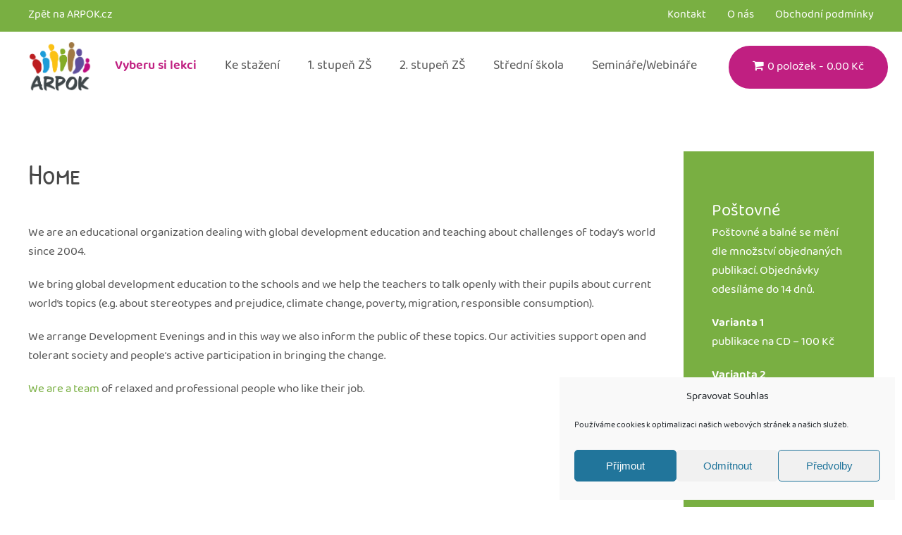

--- FILE ---
content_type: text/html; charset=UTF-8
request_url: https://eshop.arpok.cz/home/
body_size: 11731
content:
<!DOCTYPE html>
<html lang="cs">
    <head>
        <meta charset="UTF-8">
        <meta http-equiv="X-UA-Compatible" content="IE=edge">
        <meta name="viewport" content="width=device-width, initial-scale=1">
        <link rel="shortcut icon" href="/wp-content/uploads/2021/09/favicon.jpg">
        <link rel="apple-touch-icon" href="/wp-content/themes/yootheme/vendor/yootheme/theme-wordpress/assets/images/apple-touch-icon.png">
                <title>Home &#8211; ESHOP ARPOK</title>
<meta name='robots' content='max-image-preview:large' />
	<style>img:is([sizes="auto" i], [sizes^="auto," i]) { contain-intrinsic-size: 3000px 1500px }</style>
	<link rel="alternate" type="application/rss+xml" title="ESHOP ARPOK &raquo; RSS zdroj" href="https://eshop.arpok.cz/feed/" />
<link rel='stylesheet' id='sdm-styles-css' href='https://eshop.arpok.cz/wp-content/plugins/simple-download-monitor/css/sdm_wp_styles.css?ver=6.7.4' type='text/css' media='all' />
<link rel='stylesheet' id='flexible-shipping-free-shipping-notice-block-integration-blocks-integration-frontend-css' href='https://eshop.arpok.cz/wp-content/plugins/flexible-shipping/assets/blocks/free-shipping-notice-block-integration/style-index.css?ver=1704275114' type='text/css' media='all' />
<link rel='stylesheet' id='flexible-shipping-free-shipping-notice-block-integration-blocks-integration-editor-css' href='https://eshop.arpok.cz/wp-content/plugins/flexible-shipping/assets/blocks/free-shipping-notice-block-integration/style-index.css?ver=1704275114' type='text/css' media='all' />
<link rel='stylesheet' id='wp-block-library-css' href='https://eshop.arpok.cz/wp-includes/css/dist/block-library/style.min.css?ver=6.7.4' type='text/css' media='all' />
<style id='classic-theme-styles-inline-css' type='text/css'>
/*! This file is auto-generated */
.wp-block-button__link{color:#fff;background-color:#32373c;border-radius:9999px;box-shadow:none;text-decoration:none;padding:calc(.667em + 2px) calc(1.333em + 2px);font-size:1.125em}.wp-block-file__button{background:#32373c;color:#fff;text-decoration:none}
</style>
<style id='global-styles-inline-css' type='text/css'>
:root{--wp--preset--aspect-ratio--square: 1;--wp--preset--aspect-ratio--4-3: 4/3;--wp--preset--aspect-ratio--3-4: 3/4;--wp--preset--aspect-ratio--3-2: 3/2;--wp--preset--aspect-ratio--2-3: 2/3;--wp--preset--aspect-ratio--16-9: 16/9;--wp--preset--aspect-ratio--9-16: 9/16;--wp--preset--color--black: #000000;--wp--preset--color--cyan-bluish-gray: #abb8c3;--wp--preset--color--white: #ffffff;--wp--preset--color--pale-pink: #f78da7;--wp--preset--color--vivid-red: #cf2e2e;--wp--preset--color--luminous-vivid-orange: #ff6900;--wp--preset--color--luminous-vivid-amber: #fcb900;--wp--preset--color--light-green-cyan: #7bdcb5;--wp--preset--color--vivid-green-cyan: #00d084;--wp--preset--color--pale-cyan-blue: #8ed1fc;--wp--preset--color--vivid-cyan-blue: #0693e3;--wp--preset--color--vivid-purple: #9b51e0;--wp--preset--gradient--vivid-cyan-blue-to-vivid-purple: linear-gradient(135deg,rgba(6,147,227,1) 0%,rgb(155,81,224) 100%);--wp--preset--gradient--light-green-cyan-to-vivid-green-cyan: linear-gradient(135deg,rgb(122,220,180) 0%,rgb(0,208,130) 100%);--wp--preset--gradient--luminous-vivid-amber-to-luminous-vivid-orange: linear-gradient(135deg,rgba(252,185,0,1) 0%,rgba(255,105,0,1) 100%);--wp--preset--gradient--luminous-vivid-orange-to-vivid-red: linear-gradient(135deg,rgba(255,105,0,1) 0%,rgb(207,46,46) 100%);--wp--preset--gradient--very-light-gray-to-cyan-bluish-gray: linear-gradient(135deg,rgb(238,238,238) 0%,rgb(169,184,195) 100%);--wp--preset--gradient--cool-to-warm-spectrum: linear-gradient(135deg,rgb(74,234,220) 0%,rgb(151,120,209) 20%,rgb(207,42,186) 40%,rgb(238,44,130) 60%,rgb(251,105,98) 80%,rgb(254,248,76) 100%);--wp--preset--gradient--blush-light-purple: linear-gradient(135deg,rgb(255,206,236) 0%,rgb(152,150,240) 100%);--wp--preset--gradient--blush-bordeaux: linear-gradient(135deg,rgb(254,205,165) 0%,rgb(254,45,45) 50%,rgb(107,0,62) 100%);--wp--preset--gradient--luminous-dusk: linear-gradient(135deg,rgb(255,203,112) 0%,rgb(199,81,192) 50%,rgb(65,88,208) 100%);--wp--preset--gradient--pale-ocean: linear-gradient(135deg,rgb(255,245,203) 0%,rgb(182,227,212) 50%,rgb(51,167,181) 100%);--wp--preset--gradient--electric-grass: linear-gradient(135deg,rgb(202,248,128) 0%,rgb(113,206,126) 100%);--wp--preset--gradient--midnight: linear-gradient(135deg,rgb(2,3,129) 0%,rgb(40,116,252) 100%);--wp--preset--font-size--small: 13px;--wp--preset--font-size--medium: 20px;--wp--preset--font-size--large: 36px;--wp--preset--font-size--x-large: 42px;--wp--preset--spacing--20: 0.44rem;--wp--preset--spacing--30: 0.67rem;--wp--preset--spacing--40: 1rem;--wp--preset--spacing--50: 1.5rem;--wp--preset--spacing--60: 2.25rem;--wp--preset--spacing--70: 3.38rem;--wp--preset--spacing--80: 5.06rem;--wp--preset--shadow--natural: 6px 6px 9px rgba(0, 0, 0, 0.2);--wp--preset--shadow--deep: 12px 12px 50px rgba(0, 0, 0, 0.4);--wp--preset--shadow--sharp: 6px 6px 0px rgba(0, 0, 0, 0.2);--wp--preset--shadow--outlined: 6px 6px 0px -3px rgba(255, 255, 255, 1), 6px 6px rgba(0, 0, 0, 1);--wp--preset--shadow--crisp: 6px 6px 0px rgba(0, 0, 0, 1);}:where(.is-layout-flex){gap: 0.5em;}:where(.is-layout-grid){gap: 0.5em;}body .is-layout-flex{display: flex;}.is-layout-flex{flex-wrap: wrap;align-items: center;}.is-layout-flex > :is(*, div){margin: 0;}body .is-layout-grid{display: grid;}.is-layout-grid > :is(*, div){margin: 0;}:where(.wp-block-columns.is-layout-flex){gap: 2em;}:where(.wp-block-columns.is-layout-grid){gap: 2em;}:where(.wp-block-post-template.is-layout-flex){gap: 1.25em;}:where(.wp-block-post-template.is-layout-grid){gap: 1.25em;}.has-black-color{color: var(--wp--preset--color--black) !important;}.has-cyan-bluish-gray-color{color: var(--wp--preset--color--cyan-bluish-gray) !important;}.has-white-color{color: var(--wp--preset--color--white) !important;}.has-pale-pink-color{color: var(--wp--preset--color--pale-pink) !important;}.has-vivid-red-color{color: var(--wp--preset--color--vivid-red) !important;}.has-luminous-vivid-orange-color{color: var(--wp--preset--color--luminous-vivid-orange) !important;}.has-luminous-vivid-amber-color{color: var(--wp--preset--color--luminous-vivid-amber) !important;}.has-light-green-cyan-color{color: var(--wp--preset--color--light-green-cyan) !important;}.has-vivid-green-cyan-color{color: var(--wp--preset--color--vivid-green-cyan) !important;}.has-pale-cyan-blue-color{color: var(--wp--preset--color--pale-cyan-blue) !important;}.has-vivid-cyan-blue-color{color: var(--wp--preset--color--vivid-cyan-blue) !important;}.has-vivid-purple-color{color: var(--wp--preset--color--vivid-purple) !important;}.has-black-background-color{background-color: var(--wp--preset--color--black) !important;}.has-cyan-bluish-gray-background-color{background-color: var(--wp--preset--color--cyan-bluish-gray) !important;}.has-white-background-color{background-color: var(--wp--preset--color--white) !important;}.has-pale-pink-background-color{background-color: var(--wp--preset--color--pale-pink) !important;}.has-vivid-red-background-color{background-color: var(--wp--preset--color--vivid-red) !important;}.has-luminous-vivid-orange-background-color{background-color: var(--wp--preset--color--luminous-vivid-orange) !important;}.has-luminous-vivid-amber-background-color{background-color: var(--wp--preset--color--luminous-vivid-amber) !important;}.has-light-green-cyan-background-color{background-color: var(--wp--preset--color--light-green-cyan) !important;}.has-vivid-green-cyan-background-color{background-color: var(--wp--preset--color--vivid-green-cyan) !important;}.has-pale-cyan-blue-background-color{background-color: var(--wp--preset--color--pale-cyan-blue) !important;}.has-vivid-cyan-blue-background-color{background-color: var(--wp--preset--color--vivid-cyan-blue) !important;}.has-vivid-purple-background-color{background-color: var(--wp--preset--color--vivid-purple) !important;}.has-black-border-color{border-color: var(--wp--preset--color--black) !important;}.has-cyan-bluish-gray-border-color{border-color: var(--wp--preset--color--cyan-bluish-gray) !important;}.has-white-border-color{border-color: var(--wp--preset--color--white) !important;}.has-pale-pink-border-color{border-color: var(--wp--preset--color--pale-pink) !important;}.has-vivid-red-border-color{border-color: var(--wp--preset--color--vivid-red) !important;}.has-luminous-vivid-orange-border-color{border-color: var(--wp--preset--color--luminous-vivid-orange) !important;}.has-luminous-vivid-amber-border-color{border-color: var(--wp--preset--color--luminous-vivid-amber) !important;}.has-light-green-cyan-border-color{border-color: var(--wp--preset--color--light-green-cyan) !important;}.has-vivid-green-cyan-border-color{border-color: var(--wp--preset--color--vivid-green-cyan) !important;}.has-pale-cyan-blue-border-color{border-color: var(--wp--preset--color--pale-cyan-blue) !important;}.has-vivid-cyan-blue-border-color{border-color: var(--wp--preset--color--vivid-cyan-blue) !important;}.has-vivid-purple-border-color{border-color: var(--wp--preset--color--vivid-purple) !important;}.has-vivid-cyan-blue-to-vivid-purple-gradient-background{background: var(--wp--preset--gradient--vivid-cyan-blue-to-vivid-purple) !important;}.has-light-green-cyan-to-vivid-green-cyan-gradient-background{background: var(--wp--preset--gradient--light-green-cyan-to-vivid-green-cyan) !important;}.has-luminous-vivid-amber-to-luminous-vivid-orange-gradient-background{background: var(--wp--preset--gradient--luminous-vivid-amber-to-luminous-vivid-orange) !important;}.has-luminous-vivid-orange-to-vivid-red-gradient-background{background: var(--wp--preset--gradient--luminous-vivid-orange-to-vivid-red) !important;}.has-very-light-gray-to-cyan-bluish-gray-gradient-background{background: var(--wp--preset--gradient--very-light-gray-to-cyan-bluish-gray) !important;}.has-cool-to-warm-spectrum-gradient-background{background: var(--wp--preset--gradient--cool-to-warm-spectrum) !important;}.has-blush-light-purple-gradient-background{background: var(--wp--preset--gradient--blush-light-purple) !important;}.has-blush-bordeaux-gradient-background{background: var(--wp--preset--gradient--blush-bordeaux) !important;}.has-luminous-dusk-gradient-background{background: var(--wp--preset--gradient--luminous-dusk) !important;}.has-pale-ocean-gradient-background{background: var(--wp--preset--gradient--pale-ocean) !important;}.has-electric-grass-gradient-background{background: var(--wp--preset--gradient--electric-grass) !important;}.has-midnight-gradient-background{background: var(--wp--preset--gradient--midnight) !important;}.has-small-font-size{font-size: var(--wp--preset--font-size--small) !important;}.has-medium-font-size{font-size: var(--wp--preset--font-size--medium) !important;}.has-large-font-size{font-size: var(--wp--preset--font-size--large) !important;}.has-x-large-font-size{font-size: var(--wp--preset--font-size--x-large) !important;}
:where(.wp-block-post-template.is-layout-flex){gap: 1.25em;}:where(.wp-block-post-template.is-layout-grid){gap: 1.25em;}
:where(.wp-block-columns.is-layout-flex){gap: 2em;}:where(.wp-block-columns.is-layout-grid){gap: 2em;}
:root :where(.wp-block-pullquote){font-size: 1.5em;line-height: 1.6;}
</style>
<link rel='stylesheet' id='widgetopts-styles-css' href='https://eshop.arpok.cz/wp-content/plugins/widget-options/assets/css/widget-options.css?ver=4.0.7' type='text/css' media='all' />
<link rel='stylesheet' id='wpmenucart-icons-css' href='https://eshop.arpok.cz/wp-content/plugins/woocommerce-menu-bar-cart/assets/css/wpmenucart-icons.min.css?ver=2.14.10' type='text/css' media='all' />
<style id='wpmenucart-icons-inline-css' type='text/css'>
@font-face{font-family:WPMenuCart;src:url(https://eshop.arpok.cz/wp-content/plugins/woocommerce-menu-bar-cart/assets/fonts/WPMenuCart.eot);src:url(https://eshop.arpok.cz/wp-content/plugins/woocommerce-menu-bar-cart/assets/fonts/WPMenuCart.eot?#iefix) format('embedded-opentype'),url(https://eshop.arpok.cz/wp-content/plugins/woocommerce-menu-bar-cart/assets/fonts/WPMenuCart.woff2) format('woff2'),url(https://eshop.arpok.cz/wp-content/plugins/woocommerce-menu-bar-cart/assets/fonts/WPMenuCart.woff) format('woff'),url(https://eshop.arpok.cz/wp-content/plugins/woocommerce-menu-bar-cart/assets/fonts/WPMenuCart.ttf) format('truetype'),url(https://eshop.arpok.cz/wp-content/plugins/woocommerce-menu-bar-cart/assets/fonts/WPMenuCart.svg#WPMenuCart) format('svg');font-weight:400;font-style:normal;font-display:swap}
</style>
<link rel='stylesheet' id='wpmenucart-css' href='https://eshop.arpok.cz/wp-content/plugins/woocommerce-menu-bar-cart/assets/css/wpmenucart-main.min.css?ver=2.14.10' type='text/css' media='all' />
<style id='woocommerce-inline-inline-css' type='text/css'>
.woocommerce form .form-row .required { visibility: visible; }
</style>
<link rel='stylesheet' id='cmplz-general-css' href='https://eshop.arpok.cz/wp-content/plugins/complianz-gdpr/assets/css/cookieblocker.min.css?ver=1739529802' type='text/css' media='all' />
<link rel='stylesheet' id='brands-styles-css' href='https://eshop.arpok.cz/wp-content/plugins/woocommerce/assets/css/brands.css?ver=10.0.5' type='text/css' media='all' />
<link rel='stylesheet' id='flexible-shipping-free-shipping-css' href='https://eshop.arpok.cz/wp-content/plugins/flexible-shipping/assets/dist/css/free-shipping.css?ver=4.24.6.2' type='text/css' media='all' />
<link href="https://eshop.arpok.cz/wp-content/themes/yootheme/css/theme.1.css?ver=1652859554" rel="stylesheet">
<link href="https://eshop.arpok.cz/wp-content/themes/yootheme/css/theme.update.css?ver=2.5.8" rel="stylesheet">
<script type="text/javascript" src="https://eshop.arpok.cz/wp-includes/js/jquery/jquery.min.js?ver=3.7.1" id="jquery-core-js"></script>
<script type="text/javascript" src="https://eshop.arpok.cz/wp-includes/js/jquery/jquery-migrate.min.js?ver=3.4.1" id="jquery-migrate-js"></script>
<script type="text/javascript" id="sdm-scripts-js-extra">
/* <![CDATA[ */
var sdm_ajax_script = {"ajaxurl":"https:\/\/eshop.arpok.cz\/wp-admin\/admin-ajax.php"};
/* ]]> */
</script>
<script type="text/javascript" src="https://eshop.arpok.cz/wp-content/plugins/simple-download-monitor/js/sdm_wp_scripts.js?ver=6.7.4" id="sdm-scripts-js"></script>
<script type="text/javascript" src="https://eshop.arpok.cz/wp-content/plugins/woocommerce/assets/js/jquery-blockui/jquery.blockUI.min.js?ver=2.7.0-wc.10.0.5" id="jquery-blockui-js" defer="defer" data-wp-strategy="defer"></script>
<script type="text/javascript" id="wc-add-to-cart-js-extra">
/* <![CDATA[ */
var wc_add_to_cart_params = {"ajax_url":"\/wp-admin\/admin-ajax.php","wc_ajax_url":"\/?wc-ajax=%%endpoint%%","i18n_view_cart":"Zobrazit ko\u0161\u00edk","cart_url":"https:\/\/eshop.arpok.cz\/kosik\/","is_cart":"","cart_redirect_after_add":"no"};
/* ]]> */
</script>
<script type="text/javascript" src="https://eshop.arpok.cz/wp-content/plugins/woocommerce/assets/js/frontend/add-to-cart.min.js?ver=10.0.5" id="wc-add-to-cart-js" defer="defer" data-wp-strategy="defer"></script>
<script type="text/javascript" src="https://eshop.arpok.cz/wp-content/plugins/woocommerce/assets/js/js-cookie/js.cookie.min.js?ver=2.1.4-wc.10.0.5" id="js-cookie-js" defer="defer" data-wp-strategy="defer"></script>
<script type="text/javascript" id="woocommerce-js-extra">
/* <![CDATA[ */
var woocommerce_params = {"ajax_url":"\/wp-admin\/admin-ajax.php","wc_ajax_url":"\/?wc-ajax=%%endpoint%%","i18n_password_show":"Zobrazit heslo","i18n_password_hide":"Skr\u00fdt heslo"};
/* ]]> */
</script>
<script type="text/javascript" src="https://eshop.arpok.cz/wp-content/plugins/woocommerce/assets/js/frontend/woocommerce.min.js?ver=10.0.5" id="woocommerce-js" defer="defer" data-wp-strategy="defer"></script>
<link rel="https://api.w.org/" href="https://eshop.arpok.cz/wp-json/" /><link rel="alternate" title="JSON" type="application/json" href="https://eshop.arpok.cz/wp-json/wp/v2/pages/460" /><link rel="EditURI" type="application/rsd+xml" title="RSD" href="https://eshop.arpok.cz/xmlrpc.php?rsd" />
<meta name="generator" content="WordPress 6.7.4" />
<meta name="generator" content="WooCommerce 10.0.5" />
<link rel="canonical" href="https://eshop.arpok.cz/home/" />
<link rel='shortlink' href='https://eshop.arpok.cz/?p=460' />
<link rel="alternate" title="oEmbed (JSON)" type="application/json+oembed" href="https://eshop.arpok.cz/wp-json/oembed/1.0/embed?url=https%3A%2F%2Feshop.arpok.cz%2Fhome%2F" />
<link rel="alternate" title="oEmbed (XML)" type="text/xml+oembed" href="https://eshop.arpok.cz/wp-json/oembed/1.0/embed?url=https%3A%2F%2Feshop.arpok.cz%2Fhome%2F&#038;format=xml" />
			<style>.cmplz-hidden {
					display: none !important;
				}</style>	<noscript><style>.woocommerce-product-gallery{ opacity: 1 !important; }</style></noscript>
	<script src="https://eshop.arpok.cz/wp-content/themes/yootheme/vendor/yootheme/theme-analytics/app/analytics.min.js?ver=2.5.8" defer></script>
<script src="https://eshop.arpok.cz/wp-content/themes/yootheme/vendor/assets/uikit/dist/js/uikit.min.js?ver=2.5.8"></script>
<script src="https://eshop.arpok.cz/wp-content/themes/yootheme/vendor/assets/uikit/dist/js/uikit-icons-flow.min.js?ver=2.5.8"></script>
<script src="https://eshop.arpok.cz/wp-content/themes/yootheme/js/theme.js?ver=2.5.8"></script>
<script>var $theme = {"google_analytics":"G-ZF7XHJD9HK","google_analytics_anonymize":"1"};</script>
<script type="text/plain" data-service="google-analytics" data-category="statistics"><!-- Google tag (gtag.js) -->
<script async src="https://www.googletagmanager.com/gtag/js?id=G-374B3EBB9Q"></script>
<script>
  window.dataLayer = window.dataLayer || [];
  function gtag(){dataLayer.push(arguments);}
  gtag('js', new Date());

  gtag('config', 'G-374B3EBB9Q');
</script></script>		<style type="text/css" id="wp-custom-css">
			#wpmenucartli {
	list-style-type: none;
	margin-left: 1.5rem;
}

#wpmenucartli a {
	display: flex;
	background-color: #c01f81;
	height: 100%;
	padding: 1rem 2rem;
	color: #FFF !important;
	transition: .2s ease-in-out;
	border-radius: 500px;
}

#wpmenucartli:hover a {
	box-shadow: 0 0 30px 0 rgba(223,0,136,.35);
	background-color: #aa1b72;
}

#arp_footer a {
	text-decoration: underline;
	color: #FFF;;
}

#arp_footer a:hover {
	text-decoration: none;
}

#arp_footer {
	color: #FFF;;
}

body:not(.home) #arp_footer {
	margin-top: 6rem;
}

.tm-toolbar a {
	color: #FFF !important;
}

/* === CHECKOUT === */
#customer_details {
	width: calc(50% - (40px / 2)) !important;
}

#order_review {
	width: calc(50% - (40px / 2)) !important;
}

.woocommerce table.woocommerce-checkout-review-order-table td:last-child {
	white-space: normal !important;
}

.related.products {
	display: inline-block;
}

body.woocommerce-checkout #billing_phone_field span.optional {display:none;}
body.woocommerce-checkout #billing_phone_field label:after {content:"*"; color: red;} 

.uk-navbar-item.uk-logo img {
	height:70px;
}

.uk-navbar-right > ul > li:nth-child(1) >  a {color: #c01f81; font-weight:700;}
/*
body.single-product .woocommerce-breadcrumb > a {padding:0 10px;}*/		</style>
		    </head>
    <body data-rsssl=1 data-cmplz=1 class="page-template-default page page-id-460 page-parent  theme-yootheme woocommerce-no-js">
        
        
        
        <div class="tm-page">

                        
<div class="tm-header-mobile uk-hidden@m">


    <div class="uk-navbar-container">
        <nav uk-navbar="container: .tm-header-mobile">

                        <div class="uk-navbar-left">

                
                                <a class="uk-navbar-toggle" href="#tm-mobile" uk-toggle>
                    <div uk-navbar-toggle-icon></div>
                                    </a>
                
                
            </div>
            
                        <div class="uk-navbar-center">
                
<a href="https://eshop.arpok.cz" class="uk-navbar-item uk-logo">
    <img alt src="https://arpok.cz/novy/wp-content/uploads/2022/08/Arpok_logo_2022b.png"></a>
                            </div>
            
            
        </nav>
    </div>

    

<div id="tm-mobile" uk-offcanvas mode="slide" overlay>
    <div class="uk-offcanvas-bar">

        
            
<div class="uk-child-width-1-1" uk-grid>    <div>
<div class="uk-panel">

    
    
<ul class="uk-nav uk-nav-default">
    
	<li><a href="https://arpok.cz/prehled-lekci/" class=" menu-item menu-item-type-custom menu-item-object-custom"> Vyberu si lekci</a></li>
	<li><a href="https://eshop.arpok.cz/kat/publikace/ke-stazeni/" class=" menu-item menu-item-type-taxonomy menu-item-object-product_cat"> Ke stažení</a></li>
	<li><a href="https://eshop.arpok.cz/kat/publikace/1-stupen/" class=" menu-item menu-item-type-taxonomy menu-item-object-product_cat"> 1. stupeň ZŠ</a></li>
	<li><a href="https://eshop.arpok.cz/kat/publikace/2-stupen/" class=" menu-item menu-item-type-taxonomy menu-item-object-product_cat"> 2. stupeň ZŠ</a></li>
	<li><a href="https://eshop.arpok.cz/kat/publikace/stredni-skola/" class=" menu-item menu-item-type-taxonomy menu-item-object-product_cat"> Střední škola</a></li>
	<li><a href="https://eshop.arpok.cz/kat/seminare-webinare/" class=" menu-item menu-item-type-taxonomy menu-item-object-product_cat"> Semináře/Webináře</a></li></ul>
<li class=" wpmenucartli wpmenucart-display-standard menu-item" id="wpmenucartli"><a class="wpmenucart-contents empty-wpmenucart-visible" href="https://eshop.arpok.cz/eshop/" title="Přejít do obchodu"><i class="wpmenucart-icon-shopping-cart-0" role="img" aria-label="Cart"></i><span class="cartcontents">0 položek</span><span class="amount">0.00&nbsp;&#75;&#269;</span></a></li>
</div>
</div>    <div>
<div class="uk-panel widget-custom-html" id="widget-custom_html-6">

    
    <div class="textwidget custom-html-widget"><span style="background:#C01F81; color: white; display: inline-flex; padding:6px; max-width: 600px; ">Zásilky objednané a uhrazené po 2. 12. 2025 budou odeslány až v lednu 2026. Děkujeme za pochopení. Na Zimní školu Klubu GV je možné odesílat přihlášky i během prosince.</span></div>
</div>
</div></div>
            
    </div>
</div>

</div>


<div class="tm-toolbar tm-toolbar-default uk-visible@m">
    <div class="uk-container uk-flex uk-flex-middle">

                <div>
            <div class="uk-grid-medium uk-child-width-auto uk-flex-middle" uk-grid="margin: uk-margin-small-top">

                                <div>
<div class="uk-panel">

    
    
<ul class="uk-subnav">
    <li><a href="https://arpok.cz/" class=" menu-item menu-item-type-custom menu-item-object-custom"> Zpět na ARPOK.cz</a></li></ul>

</div>
</div>                
                
            </div>
        </div>
        
                <div class="uk-margin-auto-left">
            <div class="uk-grid-medium uk-child-width-auto uk-flex-middle" uk-grid="margin: uk-margin-small-top">
                <div>
<div class="uk-panel">

    
    
<ul class="uk-subnav">
    <li><a href="https://arpok.cz/kontakt/" class=" menu-item menu-item-type-custom menu-item-object-custom"> Kontakt</a></li><li><a href="https://arpok.cz/o-nas/kdo-jsme/" class=" menu-item menu-item-type-custom menu-item-object-custom"> O nás</a></li><li><a href="https://eshop.arpok.cz/eshop/obchodni-podminky/" class=" menu-item menu-item-type-post_type menu-item-object-page"> Obchodní podmínky</a></li></ul>

</div>
</div>            </div>
        </div>
        
    </div>
</div>

<div class="tm-header uk-visible@m" uk-header>



        <div uk-sticky media="@m" cls-active="uk-navbar-sticky" sel-target=".uk-navbar-container">
    
        <div class="uk-navbar-container">

            <div class="uk-container">
                <nav class="uk-navbar" uk-navbar="{&quot;align&quot;:&quot;left&quot;,&quot;boundary&quot;:&quot;.tm-header .uk-navbar-container&quot;,&quot;container&quot;:&quot;.tm-header&quot;}">

                                        <div class="uk-navbar-left">

                                                    
<a href="https://eshop.arpok.cz" class="uk-navbar-item uk-logo">
    <img alt src="https://arpok.cz/novy/wp-content/uploads/2022/08/Arpok_logo_2022b.png"></a>
                                                    
                        
                    </div>
                    
                    
                                        <div class="uk-navbar-right">

                                                    
<ul class="uk-navbar-nav">
    
	<li><a href="https://arpok.cz/prehled-lekci/" class=" menu-item menu-item-type-custom menu-item-object-custom"> Vyberu si lekci</a></li>
	<li><a href="https://eshop.arpok.cz/kat/publikace/ke-stazeni/" class=" menu-item menu-item-type-taxonomy menu-item-object-product_cat"> Ke stažení</a></li>
	<li><a href="https://eshop.arpok.cz/kat/publikace/1-stupen/" class=" menu-item menu-item-type-taxonomy menu-item-object-product_cat"> 1. stupeň ZŠ</a></li>
	<li><a href="https://eshop.arpok.cz/kat/publikace/2-stupen/" class=" menu-item menu-item-type-taxonomy menu-item-object-product_cat"> 2. stupeň ZŠ</a></li>
	<li><a href="https://eshop.arpok.cz/kat/publikace/stredni-skola/" class=" menu-item menu-item-type-taxonomy menu-item-object-product_cat"> Střední škola</a></li>
	<li><a href="https://eshop.arpok.cz/kat/seminare-webinare/" class=" menu-item menu-item-type-taxonomy menu-item-object-product_cat"> Semináře/Webináře</a></li></ul>
<li class=" wpmenucartli wpmenucart-display-standard menu-item" id="wpmenucartli"><a class="wpmenucart-contents empty-wpmenucart-visible" href="https://eshop.arpok.cz/eshop/" title="Přejít do obchodu"><i class="wpmenucart-icon-shopping-cart-0" role="img" aria-label="Cart"></i><span class="cartcontents">0 položek</span><span class="amount">0.00&nbsp;&#75;&#269;</span></a></li>                        
                        
                    </div>
                    
                </nav>
            </div>

        </div>

        </div>
    





</div>
            
            
            
            <div id="tm-main"  class="tm-main uk-section uk-section-default" uk-height-viewport="expand: true">
                <div class="uk-container">

                    
                    <div class="uk-grid" uk-grid>
                        <div class="uk-width-expand@m">

                    
                            
            
<article id="post-460" class="uk-article post-460 page type-page status-publish hentry" typeof="Article">

    <meta property="name" content="Home">
    <meta property="author" typeof="Person" content="rostanetek">
    <meta property="dateModified" content="2018-08-10T09:54:02+01:00">
    <meta class="uk-margin-remove-adjacent" property="datePublished" content="2015-05-02T16:25:06+01:00">

    
    <h1 class="uk-article-title">Home</h1>
    <div class="uk-margin-medium" property="text">
        
            
        <p>We are an educational organization dealing with global development education and teaching about challenges of today‘s world since 2004.</p>
<p>We bring global development education to the schools and we help the teachers to talk openly with their pupils about current world’s topics (e.g. about stereotypes and prejudice, climate change, poverty, migration, responsible consumption).</p>
<p>We arrange Development Evenings and in this way we also inform the public of these topics. Our activities support open and tolerant society and people‘s active participation in bringing the change.</p>
<p><a href="https://eshop.arpok.cz/home/contact/">We are a team</a> of relaxed and professional people who like their job.</p>
<p>&nbsp;</p>
<p>&nbsp;</p>

        
    </div>
 
    
</article>
        
                                                </div>

                        
<aside id="tm-sidebar" class="tm-sidebar uk-width-1-4@m">
    
<div class="uk-child-width-1-1" uk-grid>    <div>
<div class="uk-panel widget-text" id="widget-text-2">

    
    			<div class="uk-panel textwidget"><div class="uk-tile-primary uk-tile">
<h2 class="uk-h3 uk-margin-medium uk-margin-remove-bottom" data-id="template-KKVuppRO#1-0-1-0">Poštovné</h2>
<div class="uk-panel uk-margin-small uk-margin-remove-top" data-id="template-KKVuppRO#1-0-1-1">
<p>Poštovné a balné se mění dle množství objednaných publikací. Objednávky odesíláme do 14 dnů.</p>
<p><strong>Varianta 1</strong><br />
publikace na CD – 100 Kč</p>
<p><strong>Varianta 2</strong><br />
1-6 tištených publikací + publikace na CD – 200 Kč</p>
<p><strong>Varianta 3</strong><br />
7-40 tištěných publikace + publikací na CD – 300 Kč</p>
<p><strong>Varianta 4</strong><br />
40+ tištěných publikací (dle domluvy, před objednávkou nám napište na <a href="mailto:info@arpok.cz">info@arpok.cz</a>)</p>
</div>
<h2 class="uk-h3 uk-margin-medium uk-margin-remove-bottom" data-id="template-KKVuppRO#1-0-1-2">Balné</h2>
<div class="uk-panel uk-margin-small uk-margin-remove-top" data-id="template-KKVuppRO#1-0-1-3">
<p>dobírka 60 Kč<br />
osobní odběr zdarma</p>
</div>
<h2 class="uk-h3 uk-margin-medium uk-margin-remove-bottom" data-id="template-KKVuppRO#1-0-1-4">Platba</h2>
<div class="uk-panel uk-margin-small uk-margin-remove-top" data-id="template-KKVuppRO#1-0-1-5">
<p>převodem nebo při převzetí v hotovosti (U Botanické zahrady 828/4, Olomouc)</p>
</div>
<h2 class="uk-h3 uk-margin-medium uk-margin-remove-bottom" data-id="template-KKVuppRO#1-0-1-6">Vyzvednutí</h2>
<div class="uk-panel uk-margin-small uk-margin-remove-top" data-id="template-KKVuppRO#1-0-1-7">
<p>úterý 9:00 – 15:00<br />
středa 9:00 – 15:00</p>
<p>případně dle předchozí domluvy (poznámka v objednávce</p>
<p>V případě objednávky do zahraničí nás kontaktujte na <a href="mailto:info@arpok.cz">info@arpok.cz</a>.
</div>
</div>
</div>
		
</div>
</div></div></aside>

                    </div>
                     
                </div>
            </div>
            
            
            <!-- Builder #footer -->
<div id="arp_footer" class="uk-section-primary uk-section">
    
        
        
        
            
                                <div class="uk-container">                
                    
                    <div class="tm-grid-expand uk-grid-margin" uk-grid>
<div class="uk-width-1-2@s uk-width-1-4@m">
    
        
            
            
                
<h3 class="uk-h3">        Kontakt    </h3><hr class="uk-divider-small"><div class="uk-panel uk-margin"><p>ARPOK, o. p. s.<br />U Botanické zahrady 828/4<br />1. patro<br />779 00 Olomouc</p></div>
<ul class="uk-list">        <li class="el-item">
    <div class="uk-grid-small uk-child-width-expand uk-flex-nowrap uk-flex-middle" uk-grid>        <div class="uk-width-auto"><a href="mailto:info@arpok.cz"><span class="el-image" uk-icon="icon: mail;"></span></a></div>        <div>
            <div class="el-content uk-panel"><a href="mailto:info@arpok.cz" class="el-link uk-margin-remove-last-child"><p>info@arpok.cz</p></a></div>        </div>
    </div>
</li>
        <li class="el-item">
    <div class="uk-grid-small uk-child-width-expand uk-flex-nowrap uk-flex-middle" uk-grid>        <div class="uk-width-auto"><a href="tel:+420603988286"><span class="el-image" uk-icon="icon: receiver;"></span></a></div>        <div>
            <div class="el-content uk-panel"><a href="tel:+420603988286" class="el-link uk-margin-remove-last-child"><p>+420 603 988 286</p></a></div>        </div>
    </div>
</li>
    </ul>
<div class="uk-margin-medium">
    
    
        
        
<a class="el-content uk-button uk-button-text" href="https://arpok.cz/kontakt/">
Kompletní kontakty
</a>


        
    
    
</div>

            
        
    
</div>

<div class="uk-width-1-2@s uk-width-1-4@m">
    
        
            
            
                
<h3 class="uk-h3">        Odběr informací    </h3><hr class="uk-divider-small"><div class="uk-panel uk-margin"><p>Nenechte si uniknout nic z toho, co děláme, a přihlaste se k odběru novinek. Posíláme je 1-2x měsíčně. </p></div>
<div class="uk-margin uk-margin-remove-top">
    
    
        
        
<a class="el-content uk-button uk-button-text" href="https://arpok.cz/novinky">
Chci odebírat novinky
</a>


        
    
    
</div>
<hr class="uk-divider-small">
<div id="footer#0-0-1-5" class="uk-margin-medium uk-margin-remove-top uk-margin-remove-bottom">
        <a class="el-link" href="https://arpok.cz/wp-content/uploads/2015/06/UP_logo_horizont_cz1.png"><img width="250" class="el-image" alt data-src="https://fond.upol.cz/wp-content/uploads/UP_logo_horizont_bila_cz.png" uk-img></a>    
    
</div>
<div class="uk-panel uk-text-meta uk-margin uk-margin-remove-top"><p>Naším zakladatelem je<br /><a href="http://www.upol.cz/" target="_blank" rel="noopener">Univerzita Palackého v Olomouci</a>.</p></div>
            
        
    
</div>

<div class="uk-width-1-2@s uk-width-1-4@m">
    
        
            
            
                
<h3 class="uk-h3">        O nás    </h3><hr class="uk-divider-small">
<ul class="uk-list">        <li class="el-item">
    <div class="uk-grid-small uk-child-width-expand uk-flex-nowrap uk-flex-middle" uk-grid>        <div class="uk-width-auto"><a href="/o-nas/kdo-jsme/"><span class="el-image" uk-icon="icon: chevron-right;"></span></a></div>        <div>
            <div class="el-content uk-panel"><a href="/o-nas/kdo-jsme/" class="el-link uk-margin-remove-last-child"><p>Kdo jsme</p></a></div>        </div>
    </div>
</li>
        <li class="el-item">
    <div class="uk-grid-small uk-child-width-expand uk-flex-nowrap uk-flex-middle" uk-grid>        <div class="uk-width-auto"><a href="/o-nas/lide-v-arpoku/"><span class="el-image" uk-icon="icon: chevron-right;"></span></a></div>        <div>
            <div class="el-content uk-panel"><a href="/o-nas/lide-v-arpoku/" class="el-link uk-margin-remove-last-child"><p>Lidé v ARPOKu</p></a></div>        </div>
    </div>
</li>
        <li class="el-item">
    <div class="uk-grid-small uk-child-width-expand uk-flex-nowrap uk-flex-middle" uk-grid>        <div class="uk-width-auto"><a href="/o-nas/vyrocni-zpravy/"><span class="el-image" uk-icon="icon: chevron-right;"></span></a></div>        <div>
            <div class="el-content uk-panel"><a href="/o-nas/vyrocni-zpravy/" class="el-link uk-margin-remove-last-child"><p>Výroční zprávy</p></a></div>        </div>
    </div>
</li>
        <li class="el-item">
    <div class="uk-grid-small uk-child-width-expand uk-flex-nowrap uk-flex-middle" uk-grid>        <div class="uk-width-auto"><a href="/o-nas/podporuji-nas/"><span class="el-image" uk-icon="icon: chevron-right;"></span></a></div>        <div>
            <div class="el-content uk-panel"><a href="/o-nas/podporuji-nas/" class="el-link uk-margin-remove-last-child"><p>Podporují nás</p></a></div>        </div>
    </div>
</li>
        <li class="el-item">
    <div class="uk-grid-small uk-child-width-expand uk-flex-nowrap uk-flex-middle" uk-grid>        <div class="uk-width-auto"><a href="/o-nas/rekli-o-nas/"><span class="el-image" uk-icon="icon: chevron-right;"></span></a></div>        <div>
            <div class="el-content uk-panel"><a href="/o-nas/rekli-o-nas/" class="el-link uk-margin-remove-last-child"><p>Řekli o nás</p></a></div>        </div>
    </div>
</li>
        <li class="el-item">
    <div class="uk-grid-small uk-child-width-expand uk-flex-nowrap uk-flex-middle" uk-grid>        <div class="uk-width-auto"><a href="/o-nas/fotogalerie/"><span class="el-image" uk-icon="icon: chevron-right;"></span></a></div>        <div>
            <div class="el-content uk-panel"><a href="/o-nas/fotogalerie/" class="el-link uk-margin-remove-last-child"><p>Fotogalerie</p></a></div>        </div>
    </div>
</li>
        <li class="el-item">
    <div class="uk-grid-small uk-child-width-expand uk-flex-nowrap uk-flex-middle" uk-grid>        <div class="uk-width-auto"><a href="/zapojte-se/"><span class="el-image" uk-icon="icon: chevron-right;"></span></a></div>        <div>
            <div class="el-content uk-panel"><a href="/zapojte-se/" class="el-link uk-margin-remove-last-child"><p>Zapojte se</p></a></div>        </div>
    </div>
</li>
    </ul>
            
        
    
</div>

<div class="uk-width-1-2@s uk-width-1-4@m">
    
        
            
            
                
<h3 class="uk-h3">        Užitečné odkazy    </h3><hr class="uk-divider-small">
<ul class="uk-list" id="footer#0-0-3-2">        <li class="el-item">
    <div class="uk-grid-small uk-child-width-expand uk-flex-nowrap uk-flex-middle" uk-grid>        <div class="uk-width-auto"><a href="https://arpok.cz/zalozky"><span class="el-image" uk-icon="icon: chevron-right;"></span></a></div>        <div>
            <div class="el-content uk-panel"><a href="https://arpok.cz/zalozky" class="el-link uk-margin-remove-last-child"><p>Záložky</p></a></div>        </div>
    </div>
</li>
        <li class="el-item">
    <div class="uk-grid-small uk-child-width-expand uk-flex-nowrap uk-flex-middle" uk-grid>        <div class="uk-width-auto"><a href="https://arpok.cz/media-2/"><span class="el-image" uk-icon="icon: chevron-right;"></span></a></div>        <div>
            <div class="el-content uk-panel"><a href="https://arpok.cz/media-2/" class="el-link uk-margin-remove-last-child">Média</a></div>        </div>
    </div>
</li>
        <li class="el-item">
    <div class="uk-grid-small uk-child-width-expand uk-flex-nowrap uk-flex-middle" uk-grid>        <div class="uk-width-auto"><a href="https://arpok.cz/english/"><span class="el-image" uk-icon="icon: chevron-right;"></span></a></div>        <div>
            <div class="el-content uk-panel"><a href="https://arpok.cz/english/" class="el-link uk-margin-remove-last-child"><p>English</p></a></div>        </div>
    </div>
</li>
    </ul>
<h3 class="uk-h3">        Další odkazy    </h3><hr class="uk-divider-small">
<ul class="uk-list">        <li class="el-item">
    <div class="uk-grid-small uk-child-width-expand uk-flex-nowrap uk-flex-middle" uk-grid>        <div class="uk-width-auto"><a href="https://www.facebook.com/ARPOK.Olomouc/" target="_blank"><span class="el-image" uk-icon="icon: facebook;"></span></a></div>        <div>
            <div class="el-content uk-panel"><a href="https://www.facebook.com/ARPOK.Olomouc/" target="_blank" class="el-link uk-margin-remove-last-child"><p>ARPOK Facebook</p></a></div>        </div>
    </div>
</li>
        <li class="el-item">
    <div class="uk-grid-small uk-child-width-expand uk-flex-nowrap uk-flex-middle" uk-grid>        <div class="uk-width-auto"><a href="https://www.globalnirozvojovevzdelavani.cz/" target="_blank"><span class="el-image" uk-icon="icon: world;"></span></a></div>        <div>
            <div class="el-content uk-panel"><a href="https://www.globalnirozvojovevzdelavani.cz/" target="_blank" class="el-link uk-margin-remove-last-child"><p>Globální rozvojové vzdělávání</p></a></div>        </div>
    </div>
</li>
    </ul>
            
        
    
</div>
</div><div class="tm-grid-expand uk-child-width-1-1 uk-grid-margin" uk-grid>
<div>
    
        
            
            
                <hr>
            
        
    
</div>
</div><div class="tm-grid-expand uk-grid-margin" uk-grid>
<div class="uk-width-3-4@m">
    
        
            
            
                <div><img src="https://upload.wikimedia.org/wikipedia/commons/c/ce/Cc-by-nc-sa_euro_icon.svg" style="padding-right:20px; height:30px;"> ©  ARPOK, o. p. s. 2004 – <span id="tiraz-rok"></span> | 
webdesign&nbsp;<a href="https://rostanetek.cz/" target="_blank">rostanetek.cz</a>
|
<a href="https://eshop.arpok.cz/wp-admin/" target="_blank">administrace</a>

<script>
    rok = new Date().getFullYear();
    document.getElementById("tiraz-rok").innerHTML = rok;
</script></div>
            
        
    
</div>

<div class="uk-width-1-4@m">
    
        
            
            
                
<div class="uk-margin uk-text-right@s uk-text-center"><a href="#" title="Zpět nahoru" uk-totop uk-scroll></a></div>
            
        
    
</div>
</div>
                                </div>
                
            
        
    
</div>
<style>#footer\#0-0-1-5 .el-image {margin-left:-20px;} #footer\#0-0-3-2 li:last-child .el-content { display: flex; align-items: center; } #footer\#0-0-3-2 li:last-child .el-content:after { display: flex; position: relative; content: url('https://arpok.cz/novy/wp-content/uploads/2021/09/gb.svg'); width: 24px; height: 24px; margin-left: .5rem; } </style>
        </div>

        
        
<!-- Consent Management powered by Complianz | GDPR/CCPA Cookie Consent https://wordpress.org/plugins/complianz-gdpr -->
<div id="cmplz-cookiebanner-container"><div class="cmplz-cookiebanner cmplz-hidden banner-1 bottom-right-minimal optin cmplz-bottom-right cmplz-categories-type-view-preferences" aria-modal="true" data-nosnippet="true" role="dialog" aria-live="polite" aria-labelledby="cmplz-header-1-optin" aria-describedby="cmplz-message-1-optin">
	<div class="cmplz-header">
		<div class="cmplz-logo"></div>
		<div class="cmplz-title" id="cmplz-header-1-optin">Spravovat Souhlas</div>
		<div class="cmplz-close" tabindex="0" role="button" aria-label="Zavřít dialogové okno">
			<svg aria-hidden="true" focusable="false" data-prefix="fas" data-icon="times" class="svg-inline--fa fa-times fa-w-11" role="img" xmlns="http://www.w3.org/2000/svg" viewBox="0 0 352 512"><path fill="currentColor" d="M242.72 256l100.07-100.07c12.28-12.28 12.28-32.19 0-44.48l-22.24-22.24c-12.28-12.28-32.19-12.28-44.48 0L176 189.28 75.93 89.21c-12.28-12.28-32.19-12.28-44.48 0L9.21 111.45c-12.28 12.28-12.28 32.19 0 44.48L109.28 256 9.21 356.07c-12.28 12.28-12.28 32.19 0 44.48l22.24 22.24c12.28 12.28 32.2 12.28 44.48 0L176 322.72l100.07 100.07c12.28 12.28 32.2 12.28 44.48 0l22.24-22.24c12.28-12.28 12.28-32.19 0-44.48L242.72 256z"></path></svg>
		</div>
	</div>

	<div class="cmplz-divider cmplz-divider-header"></div>
	<div class="cmplz-body">
		<div class="cmplz-message" id="cmplz-message-1-optin">Používáme cookies k optimalizaci našich webových stránek a našich služeb.</div>
		<!-- categories start -->
		<div class="cmplz-categories">
			<details class="cmplz-category cmplz-functional" >
				<summary>
						<span class="cmplz-category-header">
							<span class="cmplz-category-title">Funkční</span>
							<span class='cmplz-always-active'>
								<span class="cmplz-banner-checkbox">
									<input type="checkbox"
										   id="cmplz-functional-optin"
										   data-category="cmplz_functional"
										   class="cmplz-consent-checkbox cmplz-functional"
										   size="40"
										   value="1"/>
									<label class="cmplz-label" for="cmplz-functional-optin" tabindex="0"><span class="screen-reader-text">Funkční</span></label>
								</span>
								Vždy aktivní							</span>
							<span class="cmplz-icon cmplz-open">
								<svg xmlns="http://www.w3.org/2000/svg" viewBox="0 0 448 512"  height="18" ><path d="M224 416c-8.188 0-16.38-3.125-22.62-9.375l-192-192c-12.5-12.5-12.5-32.75 0-45.25s32.75-12.5 45.25 0L224 338.8l169.4-169.4c12.5-12.5 32.75-12.5 45.25 0s12.5 32.75 0 45.25l-192 192C240.4 412.9 232.2 416 224 416z"/></svg>
							</span>
						</span>
				</summary>
				<div class="cmplz-description">
					<span class="cmplz-description-functional">Technické uložení nebo přístup je nezbytně nutný pro legitimní účel umožnění použití konkrétní služby, kterou si odběratel nebo uživatel výslovně vyžádal, nebo pouze za účelem provedení přenosu sdělení prostřednictvím sítě elektronických komunikací.</span>
				</div>
			</details>

			<details class="cmplz-category cmplz-preferences" >
				<summary>
						<span class="cmplz-category-header">
							<span class="cmplz-category-title">Předvolby</span>
							<span class="cmplz-banner-checkbox">
								<input type="checkbox"
									   id="cmplz-preferences-optin"
									   data-category="cmplz_preferences"
									   class="cmplz-consent-checkbox cmplz-preferences"
									   size="40"
									   value="1"/>
								<label class="cmplz-label" for="cmplz-preferences-optin" tabindex="0"><span class="screen-reader-text">Předvolby</span></label>
							</span>
							<span class="cmplz-icon cmplz-open">
								<svg xmlns="http://www.w3.org/2000/svg" viewBox="0 0 448 512"  height="18" ><path d="M224 416c-8.188 0-16.38-3.125-22.62-9.375l-192-192c-12.5-12.5-12.5-32.75 0-45.25s32.75-12.5 45.25 0L224 338.8l169.4-169.4c12.5-12.5 32.75-12.5 45.25 0s12.5 32.75 0 45.25l-192 192C240.4 412.9 232.2 416 224 416z"/></svg>
							</span>
						</span>
				</summary>
				<div class="cmplz-description">
					<span class="cmplz-description-preferences">Technické uložení nebo přístup je nezbytný pro legitimní účel ukládání preferencí, které nejsou požadovány odběratelem nebo uživatelem.</span>
				</div>
			</details>

			<details class="cmplz-category cmplz-statistics" >
				<summary>
						<span class="cmplz-category-header">
							<span class="cmplz-category-title">Statistiky</span>
							<span class="cmplz-banner-checkbox">
								<input type="checkbox"
									   id="cmplz-statistics-optin"
									   data-category="cmplz_statistics"
									   class="cmplz-consent-checkbox cmplz-statistics"
									   size="40"
									   value="1"/>
								<label class="cmplz-label" for="cmplz-statistics-optin" tabindex="0"><span class="screen-reader-text">Statistiky</span></label>
							</span>
							<span class="cmplz-icon cmplz-open">
								<svg xmlns="http://www.w3.org/2000/svg" viewBox="0 0 448 512"  height="18" ><path d="M224 416c-8.188 0-16.38-3.125-22.62-9.375l-192-192c-12.5-12.5-12.5-32.75 0-45.25s32.75-12.5 45.25 0L224 338.8l169.4-169.4c12.5-12.5 32.75-12.5 45.25 0s12.5 32.75 0 45.25l-192 192C240.4 412.9 232.2 416 224 416z"/></svg>
							</span>
						</span>
				</summary>
				<div class="cmplz-description">
					<span class="cmplz-description-statistics">Technické uložení nebo přístup, který se používá výhradně pro statistické účely.</span>
					<span class="cmplz-description-statistics-anonymous">Technické uložení nebo přístup, který se používá výhradně pro anonymní statistické účely. Bez předvolání, dobrovolného plnění ze strany vašeho Poskytovatele internetových služeb nebo dalších záznamů od třetí strany nelze informace, uložené nebo získané pouze pro tento účel, obvykle použít k vaší identifikaci.</span>
				</div>
			</details>
			<details class="cmplz-category cmplz-marketing" >
				<summary>
						<span class="cmplz-category-header">
							<span class="cmplz-category-title">Marketing</span>
							<span class="cmplz-banner-checkbox">
								<input type="checkbox"
									   id="cmplz-marketing-optin"
									   data-category="cmplz_marketing"
									   class="cmplz-consent-checkbox cmplz-marketing"
									   size="40"
									   value="1"/>
								<label class="cmplz-label" for="cmplz-marketing-optin" tabindex="0"><span class="screen-reader-text">Marketing</span></label>
							</span>
							<span class="cmplz-icon cmplz-open">
								<svg xmlns="http://www.w3.org/2000/svg" viewBox="0 0 448 512"  height="18" ><path d="M224 416c-8.188 0-16.38-3.125-22.62-9.375l-192-192c-12.5-12.5-12.5-32.75 0-45.25s32.75-12.5 45.25 0L224 338.8l169.4-169.4c12.5-12.5 32.75-12.5 45.25 0s12.5 32.75 0 45.25l-192 192C240.4 412.9 232.2 416 224 416z"/></svg>
							</span>
						</span>
				</summary>
				<div class="cmplz-description">
					<span class="cmplz-description-marketing">Technické uložení nebo přístup je nutný k vytvoření uživatelských profilů za účelem zasílání reklamy nebo sledování uživatele na webových stránkách nebo několika webových stránkách pro podobné marketingové účely.</span>
				</div>
			</details>
		</div><!-- categories end -->
			</div>

	<div class="cmplz-links cmplz-information">
		<a class="cmplz-link cmplz-manage-options cookie-statement" href="#" data-relative_url="#cmplz-manage-consent-container">Spravovat možnosti</a>
		<a class="cmplz-link cmplz-manage-third-parties cookie-statement" href="#" data-relative_url="#cmplz-cookies-overview">Spravovat služby</a>
		<a class="cmplz-link cmplz-manage-vendors tcf cookie-statement" href="#" data-relative_url="#cmplz-tcf-wrapper">Správa {vendor_count} prodejců</a>
		<a class="cmplz-link cmplz-external cmplz-read-more-purposes tcf" target="_blank" rel="noopener noreferrer nofollow" href="https://cookiedatabase.org/tcf/purposes/">Přečtěte si více o těchto účelech</a>
			</div>

	<div class="cmplz-divider cmplz-footer"></div>

	<div class="cmplz-buttons">
		<button class="cmplz-btn cmplz-accept">Příjmout</button>
		<button class="cmplz-btn cmplz-deny">Odmítnout</button>
		<button class="cmplz-btn cmplz-view-preferences">Předvolby</button>
		<button class="cmplz-btn cmplz-save-preferences">Uložit předvolby</button>
		<a class="cmplz-btn cmplz-manage-options tcf cookie-statement" href="#" data-relative_url="#cmplz-manage-consent-container">Předvolby</a>
			</div>

	<div class="cmplz-links cmplz-documents">
		<a class="cmplz-link cookie-statement" href="#" data-relative_url="">{title}</a>
		<a class="cmplz-link privacy-statement" href="#" data-relative_url="">{title}</a>
		<a class="cmplz-link impressum" href="#" data-relative_url="">{title}</a>
			</div>

</div>
</div>
					<div id="cmplz-manage-consent" data-nosnippet="true"><button class="cmplz-btn cmplz-hidden cmplz-manage-consent manage-consent-1">Spravovat souhlas</button>

</div>	<script type='text/javascript'>
		(function () {
			var c = document.body.className;
			c = c.replace(/woocommerce-no-js/, 'woocommerce-js');
			document.body.className = c;
		})();
	</script>
	<link rel='stylesheet' id='wc-blocks-style-css' href='https://eshop.arpok.cz/wp-content/plugins/woocommerce/assets/client/blocks/wc-blocks.css?ver=wc-10.0.5' type='text/css' media='all' />
<script type="text/javascript" src="https://eshop.arpok.cz/wp-content/plugins/woocommerce/assets/js/sourcebuster/sourcebuster.min.js?ver=10.0.5" id="sourcebuster-js-js"></script>
<script type="text/javascript" id="wc-order-attribution-js-extra">
/* <![CDATA[ */
var wc_order_attribution = {"params":{"lifetime":1.0e-5,"session":30,"base64":false,"ajaxurl":"https:\/\/eshop.arpok.cz\/wp-admin\/admin-ajax.php","prefix":"wc_order_attribution_","allowTracking":true},"fields":{"source_type":"current.typ","referrer":"current_add.rf","utm_campaign":"current.cmp","utm_source":"current.src","utm_medium":"current.mdm","utm_content":"current.cnt","utm_id":"current.id","utm_term":"current.trm","utm_source_platform":"current.plt","utm_creative_format":"current.fmt","utm_marketing_tactic":"current.tct","session_entry":"current_add.ep","session_start_time":"current_add.fd","session_pages":"session.pgs","session_count":"udata.vst","user_agent":"udata.uag"}};
/* ]]> */
</script>
<script type="text/javascript" src="https://eshop.arpok.cz/wp-content/plugins/woocommerce/assets/js/frontend/order-attribution.min.js?ver=10.0.5" id="wc-order-attribution-js"></script>
<script type="text/javascript" id="cmplz-cookiebanner-js-extra">
/* <![CDATA[ */
var complianz = {"prefix":"cmplz_","user_banner_id":"1","set_cookies":[],"block_ajax_content":"","banner_version":"13","version":"7.3.0","store_consent":"","do_not_track_enabled":"","consenttype":"optin","region":"eu","geoip":"","dismiss_timeout":"","disable_cookiebanner":"","soft_cookiewall":"","dismiss_on_scroll":"","cookie_expiry":"365","url":"https:\/\/eshop.arpok.cz\/wp-json\/complianz\/v1\/","locale":"lang=cs&locale=cs_CZ","set_cookies_on_root":"","cookie_domain":"","current_policy_id":"14","cookie_path":"\/","categories":{"statistics":"statistika","marketing":"marketing"},"tcf_active":"","placeholdertext":"Klepnut\u00edm p\u0159ijm\u011bte marketingov\u00e9 soubory cookie a povolte tento obsah","css_file":"https:\/\/eshop.arpok.cz\/wp-content\/uploads\/complianz\/css\/banner-{banner_id}-{type}.css?v=13","page_links":{"eu":{"cookie-statement":{"title":"Z\u00e1sady cookies ","url":"https:\/\/eshop.arpok.cz\/zasady-cookies-eu\/"},"privacy-statement":{"title":"Ochrana osobn\u00edch \u00fadaj\u016f","url":"https:\/\/eshop.arpok.cz\/ochrana-osobnich-udaju\/"}}},"tm_categories":"","forceEnableStats":"","preview":"","clean_cookies":"","aria_label":"Klepnut\u00edm p\u0159ijm\u011bte marketingov\u00e9 soubory cookie a povolte tento obsah"};
/* ]]> */
</script>
<script defer type="text/javascript" src="https://eshop.arpok.cz/wp-content/plugins/complianz-gdpr/cookiebanner/js/complianz.min.js?ver=1739529802" id="cmplz-cookiebanner-js"></script>
<!-- Statistics script Complianz GDPR/CCPA -->
						<script type="text/plain"							data-category="statistics">window['gtag_enable_tcf_support'] = false;
window.dataLayer = window.dataLayer || [];
function gtag(){dataLayer.push(arguments);}
gtag('js', new Date());
gtag('config', '', {
	cookie_flags:'secure;samesite=none',
	'anonymize_ip': true
});
</script>    </body>
</html>
